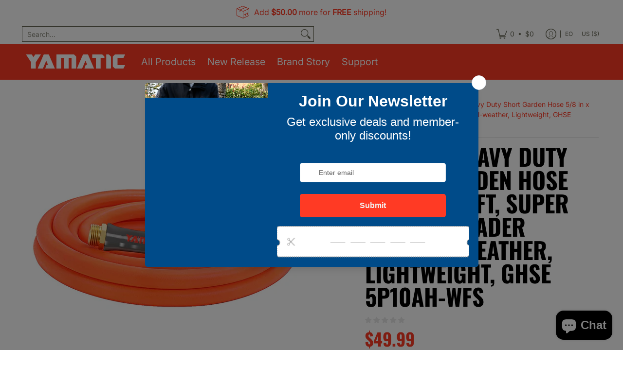

--- FILE ---
content_type: image/svg+xml
request_url: https://www.yamaticpower.com/cdn/shop/files/logo_svg_bf8902de-0dae-460f-a88a-c838ff948295.svg?v=1738910455&width=210
body_size: 253
content:
<svg xml:space="preserve" style="enable-background:new 0 0 423 109;" viewBox="0 0 423 109" y="0px" x="0px" xmlns:xlink="http://www.w3.org/1999/xlink" xmlns="http://www.w3.org/2000/svg" id="图层_1" version="1.1">
<style type="text/css">
	.st0{fill:#FFFFFF;}
</style>
<path d="M183.3,82.6h-19.5V38.5h-11.6v44.1h-19.4V24.2h71.7c0.7,0,1.3,0.2,1.8,0.7c2.5,2.5,5,5,7.5,7.6
	c0.4,0.4,0.6,1,0.7,1.5c0,15.8,0,31.6,0,47.5c0,0.3,0,0.7-0.1,1.1h-19.3V38.5h-11.7L183.3,82.6L183.3,82.6z" class="st0"></path>
<path d="M288.7,82.6h-39.8c0.1-0.3,0.1-0.5,0.2-0.8c1.6-4.8,3.3-9.6,4.9-14.3c0.1-0.6,0.7-1,1.3-0.9l0,0
	c1.5,0,3,0,4.7,0c-2.3-5.4-4.5-10.8-6.9-16.3c-1,2.4-2,4.7-3,6.9c-3.5,8.1-7,16.3-10.4,24.4c-0.2,0.7-0.9,1.2-1.6,1.1
	c-6.5,0-12.9,0-19.4,0h-1c0.1-0.4,0.3-0.8,0.4-1.1c8.1-18.7,16.1-37.5,24.2-56.2c0.2-0.7,0.9-1.2,1.6-1.1c6.2,0,12.4,0,18.6,0
	c0.7-0.1,1.4,0.3,1.6,1.1c8,18.8,16.1,37.5,24.2,56.3C288.4,81.8,288.5,82.2,288.7,82.6z" class="st0"></path>
<path d="M54.9,82.6c0.8-2,1.6-3.8,2.4-5.6c7.4-17.3,14.8-34.5,22.3-51.8c0.2-0.7,0.9-1.2,1.6-1.1c6.2,0,12.4,0,18.6,0
	c0.7-0.1,1.4,0.3,1.6,1c8,18.8,16.1,37.5,24.2,56.3c0.2,0.3,0.3,0.7,0.5,1.2H86.2l1.1-3.1c1.3-3.7,2.6-7.3,3.9-11
	c0.1-0.6,0.7-1,1.3-0.9c1.7,0,3.4,0,5.3,0l-7.3-17.3c-0.2,0.5-0.4,0.8-0.5,1.2c-4.3,10-8.6,20.1-12.9,30.1c-0.2,0.7-0.8,1.1-1.5,1
	c-6.5,0-13.1,0-19.6,0H54.9z" class="st0"></path>
<path d="M417.5,24.3c-1.5,3-2.8,5.8-4.2,8.7c-0.7,1.5-1.5,3-2.1,4.5c-0.2,0.7-0.9,1.1-1.6,1c-7.5,0-14.9,0-22.4,0h-1.3
	v30h31.5c-0.1,0.3-0.2,0.5-0.3,0.8c-2,4.1-4,8.3-6,12.4c-0.2,0.7-0.9,1.1-1.6,1c-11.1,0-22.3,0-33.4,0c-0.6,0-1.1-0.2-1.5-0.6
	c-2.6-2.5-5.1-5.1-7.7-7.7c-0.4-0.4-0.6-0.9-0.6-1.4c0-12.9,0-25.9,0-38.8c0-0.6,0.3-1.1,0.6-1.5c2.5-2.6,5.1-5.2,7.7-7.7
	c0.4-0.3,0.8-0.5,1.3-0.6c13.5,0,27.1,0,40.6,0C416.9,24.2,417.1,24.2,417.5,24.3z" class="st0"></path>
<path d="M47.1,82.6H27.6c0-0.4-0.1-0.8-0.1-1.2c0-7.9,0-15.8,0-23.7c0-0.7-0.2-1.4-0.6-1.9C20.3,45.5,13.7,35.3,7,25.2
	c-0.2-0.3-0.3-0.5-0.5-0.9c0.4,0,0.7-0.1,1-0.1c7.2,0,14.4,0,21.6,0c0.6-0.1,1.2,0.2,1.5,0.8c2.2,3.4,4.4,6.8,6.7,10.2
	c0.2-0.3,0.4-0.5,0.6-0.8c2.1-3.2,4.2-6.3,6.3-9.4c0.3-0.4,0.7-0.7,1.2-0.7c7.4,0,14.8,0,22.2,0c0.1,0,0.3,0,0.6,0
	c-0.2,0.3-0.2,0.5-0.4,0.8c-6.7,10.2-13.3,20.3-20,30.5c-0.4,0.7-0.7,1.4-0.7,2.2c0,7.8,0,15.6,0,23.4L47.1,82.6z" class="st0"></path>
<path d="M331.4,38.4h-15.5v44.2h-19.5V38.4h-15.5V24.2h1.2c13.1,0,26.3,0,39.4,0c0.7,0,1.3,0.2,1.8,0.7
	c2.5,2.5,5.1,5.1,7.6,7.6c0.4,0.4,0.6,0.9,0.6,1.5C331.4,35.4,331.4,36.8,331.4,38.4z" class="st0"></path>
<path d="M339.2,82.6V24.3c0.3,0,0.5-0.1,0.8-0.1c3,0,6,0,9,0c0.5,0,0.9,0.2,1.3,0.5c2.6,2.6,5.2,5.2,7.8,7.8
	c0.3,0.4,0.5,0.9,0.5,1.4c0,15.9,0,31.7,0,47.6c0,0.3,0,0.6,0,1L339.2,82.6z" class="st0"></path>
</svg>
